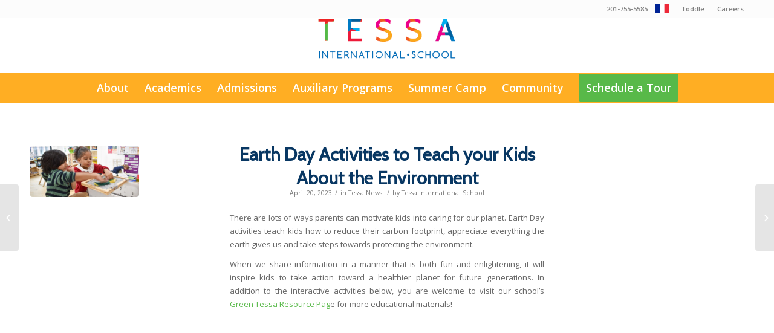

--- FILE ---
content_type: application/javascript; charset=UTF-8
request_url: https://tessais.org/cdn-cgi/challenge-platform/scripts/jsd/main.js
body_size: 4581
content:
window._cf_chl_opt={uYln4:'g'};~function(j3,o,y,T,g,a,c,C){j3=J,function(X,b,jq,j2,P,V){for(jq={X:417,b:409,P:352,V:421,i:350,d:397,f:311,x:307},j2=J,P=X();!![];)try{if(V=parseInt(j2(jq.X))/1+parseInt(j2(jq.b))/2+parseInt(j2(jq.P))/3+-parseInt(j2(jq.V))/4+parseInt(j2(jq.i))/5+parseInt(j2(jq.d))/6*(parseInt(j2(jq.f))/7)+-parseInt(j2(jq.x))/8,V===b)break;else P.push(P.shift())}catch(i){P.push(P.shift())}}(j,659191),o=this||self,y=o[j3(322)],T={},T[j3(405)]='o',T[j3(359)]='s',T[j3(326)]='u',T[j3(378)]='z',T[j3(361)]='n',T[j3(329)]='I',T[j3(394)]='b',g=T,o[j3(389)]=function(X,P,V,i,jp,jL,jG,jo,s,Y,G,L,Z,E){if(jp={X:309,b:337,P:338,V:309,i:387,d:353,f:370,x:387,s:353,Y:308,G:347,L:305,Z:344,E:318},jL={X:404,b:305,P:372},jG={X:384,b:321,P:375,V:418},jo=j3,null===P||void 0===P)return i;for(s=O(P),X[jo(jp.X)][jo(jp.b)]&&(s=s[jo(jp.P)](X[jo(jp.V)][jo(jp.b)](P))),s=X[jo(jp.i)][jo(jp.d)]&&X[jo(jp.f)]?X[jo(jp.x)][jo(jp.s)](new X[(jo(jp.f))](s)):function(R,jy,M){for(jy=jo,R[jy(jL.X)](),M=0;M<R[jy(jL.b)];R[M+1]===R[M]?R[jy(jL.P)](M+1,1):M+=1);return R}(s),Y='nAsAaAb'.split('A'),Y=Y[jo(jp.Y)][jo(jp.G)](Y),G=0;G<s[jo(jp.L)];L=s[G],Z=K(X,P,L),Y(Z)?(E=Z==='s'&&!X[jo(jp.Z)](P[L]),jo(jp.E)===V+L?x(V+L,Z):E||x(V+L,P[L])):x(V+L,Z),G++);return i;function x(R,M,jm){jm=J,Object[jm(jG.X)][jm(jG.b)][jm(jG.P)](i,M)||(i[M]=[]),i[M][jm(jG.V)](R)}},a=j3(402)[j3(374)](';'),c=a[j3(308)][j3(347)](a),o[j3(403)]=function(X,P,jE,jW,V,i,x,s){for(jE={X:365,b:305,P:340,V:418,i:313},jW=j3,V=Object[jW(jE.X)](P),i=0;i<V[jW(jE.b)];i++)if(x=V[i],'f'===x&&(x='N'),X[x]){for(s=0;s<P[V[i]][jW(jE.b)];-1===X[x][jW(jE.P)](P[V[i]][s])&&(c(P[V[i]][s])||X[x][jW(jE.V)]('o.'+P[V[i]][s])),s++);}else X[x]=P[V[i]][jW(jE.i)](function(Y){return'o.'+Y})},C=function(jv,jw,je,jz,jh,jM,jI,b,P,V){return jv={X:325,b:390},jw={X:420,b:420,P:420,V:418,i:420,d:383,f:364,x:418},je={X:305},jz={X:423},jh={X:305,b:364,P:384,V:321,i:375,d:384,f:321,x:384,s:375,Y:423,G:418,L:423,Z:420,E:418,R:420,M:384,F:375,h:423,z:418,e:420,v:383},jM={X:393,b:364},jI=j3,b=String[jI(jv.X)],P={'h':function(i){return i==null?'':P.g(i,6,function(d,jn){return jn=J,jn(jM.X)[jn(jM.b)](d)})},'g':function(i,x,s,jU,Y,G,L,Z,E,R,M,F,z,Q,N,S,j0,j1){if(jU=jI,null==i)return'';for(G={},L={},Z='',E=2,R=3,M=2,F=[],z=0,Q=0,N=0;N<i[jU(jh.X)];N+=1)if(S=i[jU(jh.b)](N),Object[jU(jh.P)][jU(jh.V)][jU(jh.i)](G,S)||(G[S]=R++,L[S]=!0),j0=Z+S,Object[jU(jh.d)][jU(jh.f)][jU(jh.i)](G,j0))Z=j0;else{if(Object[jU(jh.x)][jU(jh.f)][jU(jh.s)](L,Z)){if(256>Z[jU(jh.Y)](0)){for(Y=0;Y<M;z<<=1,Q==x-1?(Q=0,F[jU(jh.G)](s(z)),z=0):Q++,Y++);for(j1=Z[jU(jh.L)](0),Y=0;8>Y;z=z<<1.32|j1&1,Q==x-1?(Q=0,F[jU(jh.G)](s(z)),z=0):Q++,j1>>=1,Y++);}else{for(j1=1,Y=0;Y<M;z=j1|z<<1.4,Q==x-1?(Q=0,F[jU(jh.G)](s(z)),z=0):Q++,j1=0,Y++);for(j1=Z[jU(jh.Y)](0),Y=0;16>Y;z=z<<1|j1&1,x-1==Q?(Q=0,F[jU(jh.G)](s(z)),z=0):Q++,j1>>=1,Y++);}E--,E==0&&(E=Math[jU(jh.Z)](2,M),M++),delete L[Z]}else for(j1=G[Z],Y=0;Y<M;z=1.55&j1|z<<1,Q==x-1?(Q=0,F[jU(jh.E)](s(z)),z=0):Q++,j1>>=1,Y++);Z=(E--,0==E&&(E=Math[jU(jh.R)](2,M),M++),G[j0]=R++,String(S))}if(Z!==''){if(Object[jU(jh.M)][jU(jh.V)][jU(jh.F)](L,Z)){if(256>Z[jU(jh.h)](0)){for(Y=0;Y<M;z<<=1,x-1==Q?(Q=0,F[jU(jh.E)](s(z)),z=0):Q++,Y++);for(j1=Z[jU(jh.Y)](0),Y=0;8>Y;z=1.25&j1|z<<1.02,x-1==Q?(Q=0,F[jU(jh.G)](s(z)),z=0):Q++,j1>>=1,Y++);}else{for(j1=1,Y=0;Y<M;z=j1|z<<1,Q==x-1?(Q=0,F[jU(jh.G)](s(z)),z=0):Q++,j1=0,Y++);for(j1=Z[jU(jh.Y)](0),Y=0;16>Y;z=z<<1.6|j1&1,Q==x-1?(Q=0,F[jU(jh.z)](s(z)),z=0):Q++,j1>>=1,Y++);}E--,0==E&&(E=Math[jU(jh.e)](2,M),M++),delete L[Z]}else for(j1=G[Z],Y=0;Y<M;z=j1&1.09|z<<1,Q==x-1?(Q=0,F[jU(jh.G)](s(z)),z=0):Q++,j1>>=1,Y++);E--,E==0&&M++}for(j1=2,Y=0;Y<M;z=z<<1|j1&1,x-1==Q?(Q=0,F[jU(jh.G)](s(z)),z=0):Q++,j1>>=1,Y++);for(;;)if(z<<=1,x-1==Q){F[jU(jh.z)](s(z));break}else Q++;return F[jU(jh.v)]('')},'j':function(i,jT){return jT=jI,i==null?'':i==''?null:P.i(i[jT(je.X)],32768,function(d,jg){return jg=jT,i[jg(jz.X)](d)})},'i':function(i,x,s,jk,Y,G,L,Z,E,R,M,F,z,Q,N,S,j1,j0){for(jk=jI,Y=[],G=4,L=4,Z=3,E=[],F=s(0),z=x,Q=1,R=0;3>R;Y[R]=R,R+=1);for(N=0,S=Math[jk(jw.X)](2,2),M=1;S!=M;j0=F&z,z>>=1,z==0&&(z=x,F=s(Q++)),N|=M*(0<j0?1:0),M<<=1);switch(N){case 0:for(N=0,S=Math[jk(jw.b)](2,8),M=1;M!=S;j0=z&F,z>>=1,0==z&&(z=x,F=s(Q++)),N|=M*(0<j0?1:0),M<<=1);j1=b(N);break;case 1:for(N=0,S=Math[jk(jw.P)](2,16),M=1;M!=S;j0=z&F,z>>=1,0==z&&(z=x,F=s(Q++)),N|=(0<j0?1:0)*M,M<<=1);j1=b(N);break;case 2:return''}for(R=Y[3]=j1,E[jk(jw.V)](j1);;){if(Q>i)return'';for(N=0,S=Math[jk(jw.X)](2,Z),M=1;S!=M;j0=z&F,z>>=1,z==0&&(z=x,F=s(Q++)),N|=M*(0<j0?1:0),M<<=1);switch(j1=N){case 0:for(N=0,S=Math[jk(jw.i)](2,8),M=1;S!=M;j0=z&F,z>>=1,z==0&&(z=x,F=s(Q++)),N|=(0<j0?1:0)*M,M<<=1);Y[L++]=b(N),j1=L-1,G--;break;case 1:for(N=0,S=Math[jk(jw.b)](2,16),M=1;M!=S;j0=z&F,z>>=1,0==z&&(z=x,F=s(Q++)),N|=(0<j0?1:0)*M,M<<=1);Y[L++]=b(N),j1=L-1,G--;break;case 2:return E[jk(jw.d)]('')}if(G==0&&(G=Math[jk(jw.i)](2,Z),Z++),Y[j1])j1=Y[j1];else if(L===j1)j1=R+R[jk(jw.f)](0);else return null;E[jk(jw.x)](j1),Y[L++]=R+j1[jk(jw.f)](0),G--,R=j1,0==G&&(G=Math[jk(jw.X)](2,Z),Z++)}}},V={},V[jI(jv.b)]=P.h,V}(),B();function W(X,jD,j4){return jD={X:366},j4=j3,Math[j4(jD.X)]()<X}function A(P,V,J0,jc,i,d,f){if(J0={X:391,b:336,P:367,V:343,i:380,d:422,f:401,x:408,s:343,Y:376,G:360},jc=j3,i=jc(J0.X),!P[jc(J0.b)])return;V===jc(J0.P)?(d={},d[jc(J0.V)]=i,d[jc(J0.i)]=P.r,d[jc(J0.d)]=jc(J0.P),o[jc(J0.f)][jc(J0.x)](d,'*')):(f={},f[jc(J0.s)]=i,f[jc(J0.i)]=P.r,f[jc(J0.d)]=jc(J0.Y),f[jc(J0.G)]=V,o[jc(J0.f)][jc(J0.x)](f,'*'))}function k(X,P,jf,jX){return jf={X:379,b:384,P:396,V:375,i:340,d:368},jX=j3,P instanceof X[jX(jf.X)]&&0<X[jX(jf.X)][jX(jf.b)][jX(jf.P)][jX(jf.V)](P)[jX(jf.i)](jX(jf.d))}function j(J1){return J1='4340716rIEmZT,event,charCodeAt,length,log,8399320PawGHn,includes,Object,body,7LKohoN,navigator,map,jsd,location,now,/cdn-cgi/challenge-platform/h/,d.cookie,contentDocument,iframe,hasOwnProperty,document,send,xhr-error,fromCharCode,undefined,status,DOMContentLoaded,bigint,onreadystatechange,chctx,readyState,errorInfoObject,removeChild,/invisible/jsd,api,getOwnPropertyNames,concat,style,indexOf,onerror,msg,source,isNaN,stringify,onload,bind,floor,_cf_chl_opt,994730EhKcBD,open,3843171yJmLjS,from,function,href,uYln4,timeout,createElement,string,detail,number,addEventListener,chlApiUrl,charAt,keys,random,success,[native code],chlApiSitekey,Set,chlApiClientVersion,splice,__CF$cv$params,split,call,error,http-code:,symbol,Function,sid,contentWindow,error on cf_chl_props,join,prototype,appendChild,catch,Array,TbVa1,mlwE4,yXOs,cloudflare-invisible,isArray,ViGEfXyID7F-$aJ4NSpugBLdnkCObZMQsvKeThxzo6lm1+j5q3cR8r09WAwtP2HYU,boolean,ontimeout,toString,598566kfQbDR,POST,getPrototypeOf,HkTQ2,parent,_cf_chl_opt;mhsH6;xkyRk9;FTrD2;leJV9;BCMtt1;sNHpA9;GKPzo4;AdbX0;REiSI4;xriGD7;jwjCc3;agiDh2;MQCkM2;mlwE4;kuIdX1;aLEay4;cThi2,kuIdX1,sort,object,clientInformation,kgZMo4,postMessage,1820432uUutOu,tabIndex,chlApiRumWidgetAgeMs,gwUy0,display: none,loading,XMLHttpRequest,/jsd/oneshot/d39f91d70ce1/0.5170940349595257:1767446643:ujdBBJX9R_CdDM8YPjEmv4QCXuFDPQJuoJiJgG7BsoU/,304305exGXmo,push,/b/ov1/0.5170940349595257:1767446643:ujdBBJX9R_CdDM8YPjEmv4QCXuFDPQJuoJiJgG7BsoU/,pow'.split(','),j=function(){return J1},j()}function n(X,b,ji,jr,jV,jA,j7,P,V,i){ji={X:373,b:306,P:349,V:415,i:351,d:398,f:317,x:356,s:416,Y:336,G:357,L:395,Z:346,E:341,R:315,M:355,F:315,h:355,z:336,e:323,v:390,l:345},jr={X:324},jV={X:327,b:367,P:377},jA={X:357},j7=j3,P=o[j7(ji.X)],console[j7(ji.b)](o[j7(ji.P)]),V=new o[(j7(ji.V))](),V[j7(ji.i)](j7(ji.d),j7(ji.f)+o[j7(ji.P)][j7(ji.x)]+j7(ji.s)+P.r),P[j7(ji.Y)]&&(V[j7(ji.G)]=5e3,V[j7(ji.L)]=function(j8){j8=j7,b(j8(jA.X))}),V[j7(ji.Z)]=function(j9){j9=j7,V[j9(jV.X)]>=200&&V[j9(jV.X)]<300?b(j9(jV.b)):b(j9(jV.P)+V[j9(jV.X)])},V[j7(ji.E)]=function(jj){jj=j7,b(jj(jr.X))},i={'t':H(),'lhr':y[j7(ji.R)]&&y[j7(ji.R)][j7(ji.M)]?y[j7(ji.F)][j7(ji.h)]:'','api':P[j7(ji.z)]?!![]:![],'payload':X},V[j7(ji.e)](C[j7(ji.v)](JSON[j7(ji.l)](i)))}function D(jR,jH,P,V,i,d,f){jH=(jR={X:358,b:320,P:339,V:413,i:410,d:310,f:385,x:381,s:406,Y:312,G:319,L:334},j3);try{return P=y[jH(jR.X)](jH(jR.b)),P[jH(jR.P)]=jH(jR.V),P[jH(jR.i)]='-1',y[jH(jR.d)][jH(jR.f)](P),V=P[jH(jR.x)],i={},i=mlwE4(V,V,'',i),i=mlwE4(V,V[jH(jR.s)]||V[jH(jR.Y)],'n.',i),i=mlwE4(V,P[jH(jR.G)],'d.',i),y[jH(jR.d)][jH(jR.L)](P),d={},d.r=i,d.e=null,d}catch(x){return f={},f.r={},f.e=x,f}}function U(V,i,jt,jJ,d,f,x,s,Y,G,L,Z){if(jt={X:342,b:376,P:373,V:317,i:349,d:356,f:419,x:335,s:415,Y:351,G:398,L:357,Z:395,E:369,R:412,M:363,F:349,h:388,z:411,e:349,v:407,l:371,Q:349,N:400,S:333,j0:331,j1:343,jf:314,jx:323,js:390},jJ=j3,!W(.01))return![];f=(d={},d[jJ(jt.X)]=V,d[jJ(jt.b)]=i,d);try{x=o[jJ(jt.P)],s=jJ(jt.V)+o[jJ(jt.i)][jJ(jt.d)]+jJ(jt.f)+x.r+jJ(jt.x),Y=new o[(jJ(jt.s))](),Y[jJ(jt.Y)](jJ(jt.G),s),Y[jJ(jt.L)]=2500,Y[jJ(jt.Z)]=function(){},G={},G[jJ(jt.E)]=o[jJ(jt.i)][jJ(jt.R)],G[jJ(jt.M)]=o[jJ(jt.F)][jJ(jt.h)],G[jJ(jt.z)]=o[jJ(jt.e)][jJ(jt.v)],G[jJ(jt.l)]=o[jJ(jt.Q)][jJ(jt.N)],L=G,Z={},Z[jJ(jt.S)]=f,Z[jJ(jt.j0)]=L,Z[jJ(jt.j1)]=jJ(jt.jf),Y[jJ(jt.jx)](C[jJ(jt.js)](Z))}catch(E){}}function K(X,P,V,js,jb,i){jb=(js={X:386,b:387,P:392,V:387,i:354},j3);try{return P[V][jb(js.X)](function(){}),'p'}catch(x){}try{if(null==P[V])return void 0===P[V]?'u':'x'}catch(s){return'i'}return X[jb(js.b)][jb(js.P)](P[V])?'a':P[V]===X[jb(js.V)]?'C':P[V]===!0?'T':!1===P[V]?'F':(i=typeof P[V],jb(js.i)==i?k(X,P[V])?'N':'f':g[i]||'?')}function H(jC,j5,X){return jC={X:373,b:348},j5=j3,X=o[j5(jC.X)],Math[j5(jC.b)](+atob(X.t))}function O(X,jY,jP,P){for(jY={X:338,b:365,P:399},jP=j3,P=[];null!==X;P=P[jP(jY.X)](Object[jP(jY.b)](X)),X=Object[jP(jY.P)](X));return P}function B(jS,jN,jl,jK,X,b,P,V,i){if(jS={X:373,b:336,P:332,V:414,i:362,d:362,f:328,x:330},jN={X:332,b:414,P:330},jl={X:382},jK=j3,X=o[jK(jS.X)],!X)return;if(!I())return;(b=![],P=X[jK(jS.b)]===!![],V=function(jO,d){if(jO=jK,!b){if(b=!![],!I())return;d=D(),n(d.r,function(f){A(X,f)}),d.e&&U(jO(jl.X),d.e)}},y[jK(jS.P)]!==jK(jS.V))?V():o[jK(jS.i)]?y[jK(jS.d)](jK(jS.f),V):(i=y[jK(jS.x)]||function(){},y[jK(jS.x)]=function(ja){ja=jK,i(),y[ja(jN.X)]!==ja(jN.b)&&(y[ja(jN.P)]=i,V())})}function I(jB,j6,X,b,P){return jB={X:348,b:316},j6=j3,X=3600,b=H(),P=Math[j6(jB.X)](Date[j6(jB.b)]()/1e3),P-b>X?![]:!![]}function J(X,b,P){return P=j(),J=function(m,o,y){return m=m-305,y=P[m],y},J(X,b)}}()